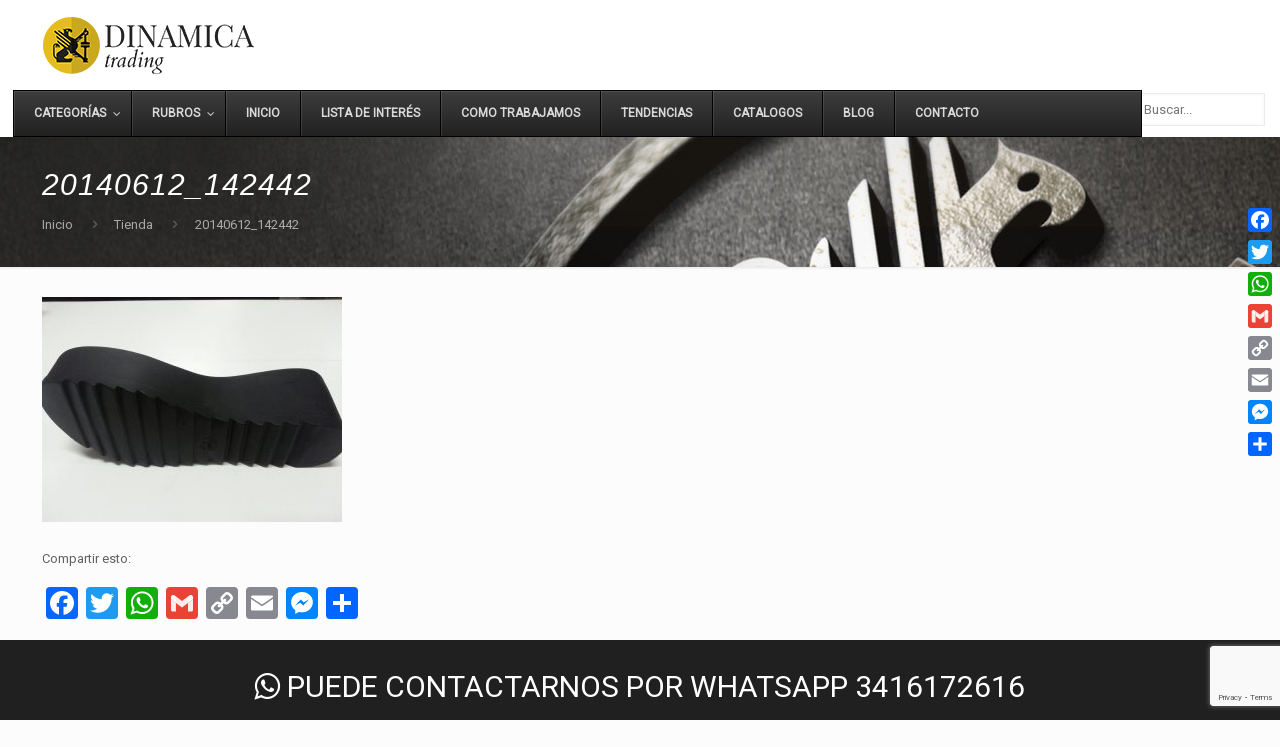

--- FILE ---
content_type: text/html; charset=utf-8
request_url: https://www.google.com/recaptcha/api2/anchor?ar=1&k=6LcUU5sUAAAAAOnSSatHt2wLBTAimlIK3gJVVn3g&co=aHR0cHM6Ly9kaW5hbWljYXRyYWRpbmcuY29tOjQ0Mw..&hl=en&v=jdMmXeCQEkPbnFDy9T04NbgJ&size=invisible&anchor-ms=20000&execute-ms=15000&cb=sdoawjv08tai
body_size: 46735
content:
<!DOCTYPE HTML><html dir="ltr" lang="en"><head><meta http-equiv="Content-Type" content="text/html; charset=UTF-8">
<meta http-equiv="X-UA-Compatible" content="IE=edge">
<title>reCAPTCHA</title>
<style type="text/css">
/* cyrillic-ext */
@font-face {
  font-family: 'Roboto';
  font-style: normal;
  font-weight: 400;
  font-stretch: 100%;
  src: url(//fonts.gstatic.com/s/roboto/v48/KFO7CnqEu92Fr1ME7kSn66aGLdTylUAMa3GUBHMdazTgWw.woff2) format('woff2');
  unicode-range: U+0460-052F, U+1C80-1C8A, U+20B4, U+2DE0-2DFF, U+A640-A69F, U+FE2E-FE2F;
}
/* cyrillic */
@font-face {
  font-family: 'Roboto';
  font-style: normal;
  font-weight: 400;
  font-stretch: 100%;
  src: url(//fonts.gstatic.com/s/roboto/v48/KFO7CnqEu92Fr1ME7kSn66aGLdTylUAMa3iUBHMdazTgWw.woff2) format('woff2');
  unicode-range: U+0301, U+0400-045F, U+0490-0491, U+04B0-04B1, U+2116;
}
/* greek-ext */
@font-face {
  font-family: 'Roboto';
  font-style: normal;
  font-weight: 400;
  font-stretch: 100%;
  src: url(//fonts.gstatic.com/s/roboto/v48/KFO7CnqEu92Fr1ME7kSn66aGLdTylUAMa3CUBHMdazTgWw.woff2) format('woff2');
  unicode-range: U+1F00-1FFF;
}
/* greek */
@font-face {
  font-family: 'Roboto';
  font-style: normal;
  font-weight: 400;
  font-stretch: 100%;
  src: url(//fonts.gstatic.com/s/roboto/v48/KFO7CnqEu92Fr1ME7kSn66aGLdTylUAMa3-UBHMdazTgWw.woff2) format('woff2');
  unicode-range: U+0370-0377, U+037A-037F, U+0384-038A, U+038C, U+038E-03A1, U+03A3-03FF;
}
/* math */
@font-face {
  font-family: 'Roboto';
  font-style: normal;
  font-weight: 400;
  font-stretch: 100%;
  src: url(//fonts.gstatic.com/s/roboto/v48/KFO7CnqEu92Fr1ME7kSn66aGLdTylUAMawCUBHMdazTgWw.woff2) format('woff2');
  unicode-range: U+0302-0303, U+0305, U+0307-0308, U+0310, U+0312, U+0315, U+031A, U+0326-0327, U+032C, U+032F-0330, U+0332-0333, U+0338, U+033A, U+0346, U+034D, U+0391-03A1, U+03A3-03A9, U+03B1-03C9, U+03D1, U+03D5-03D6, U+03F0-03F1, U+03F4-03F5, U+2016-2017, U+2034-2038, U+203C, U+2040, U+2043, U+2047, U+2050, U+2057, U+205F, U+2070-2071, U+2074-208E, U+2090-209C, U+20D0-20DC, U+20E1, U+20E5-20EF, U+2100-2112, U+2114-2115, U+2117-2121, U+2123-214F, U+2190, U+2192, U+2194-21AE, U+21B0-21E5, U+21F1-21F2, U+21F4-2211, U+2213-2214, U+2216-22FF, U+2308-230B, U+2310, U+2319, U+231C-2321, U+2336-237A, U+237C, U+2395, U+239B-23B7, U+23D0, U+23DC-23E1, U+2474-2475, U+25AF, U+25B3, U+25B7, U+25BD, U+25C1, U+25CA, U+25CC, U+25FB, U+266D-266F, U+27C0-27FF, U+2900-2AFF, U+2B0E-2B11, U+2B30-2B4C, U+2BFE, U+3030, U+FF5B, U+FF5D, U+1D400-1D7FF, U+1EE00-1EEFF;
}
/* symbols */
@font-face {
  font-family: 'Roboto';
  font-style: normal;
  font-weight: 400;
  font-stretch: 100%;
  src: url(//fonts.gstatic.com/s/roboto/v48/KFO7CnqEu92Fr1ME7kSn66aGLdTylUAMaxKUBHMdazTgWw.woff2) format('woff2');
  unicode-range: U+0001-000C, U+000E-001F, U+007F-009F, U+20DD-20E0, U+20E2-20E4, U+2150-218F, U+2190, U+2192, U+2194-2199, U+21AF, U+21E6-21F0, U+21F3, U+2218-2219, U+2299, U+22C4-22C6, U+2300-243F, U+2440-244A, U+2460-24FF, U+25A0-27BF, U+2800-28FF, U+2921-2922, U+2981, U+29BF, U+29EB, U+2B00-2BFF, U+4DC0-4DFF, U+FFF9-FFFB, U+10140-1018E, U+10190-1019C, U+101A0, U+101D0-101FD, U+102E0-102FB, U+10E60-10E7E, U+1D2C0-1D2D3, U+1D2E0-1D37F, U+1F000-1F0FF, U+1F100-1F1AD, U+1F1E6-1F1FF, U+1F30D-1F30F, U+1F315, U+1F31C, U+1F31E, U+1F320-1F32C, U+1F336, U+1F378, U+1F37D, U+1F382, U+1F393-1F39F, U+1F3A7-1F3A8, U+1F3AC-1F3AF, U+1F3C2, U+1F3C4-1F3C6, U+1F3CA-1F3CE, U+1F3D4-1F3E0, U+1F3ED, U+1F3F1-1F3F3, U+1F3F5-1F3F7, U+1F408, U+1F415, U+1F41F, U+1F426, U+1F43F, U+1F441-1F442, U+1F444, U+1F446-1F449, U+1F44C-1F44E, U+1F453, U+1F46A, U+1F47D, U+1F4A3, U+1F4B0, U+1F4B3, U+1F4B9, U+1F4BB, U+1F4BF, U+1F4C8-1F4CB, U+1F4D6, U+1F4DA, U+1F4DF, U+1F4E3-1F4E6, U+1F4EA-1F4ED, U+1F4F7, U+1F4F9-1F4FB, U+1F4FD-1F4FE, U+1F503, U+1F507-1F50B, U+1F50D, U+1F512-1F513, U+1F53E-1F54A, U+1F54F-1F5FA, U+1F610, U+1F650-1F67F, U+1F687, U+1F68D, U+1F691, U+1F694, U+1F698, U+1F6AD, U+1F6B2, U+1F6B9-1F6BA, U+1F6BC, U+1F6C6-1F6CF, U+1F6D3-1F6D7, U+1F6E0-1F6EA, U+1F6F0-1F6F3, U+1F6F7-1F6FC, U+1F700-1F7FF, U+1F800-1F80B, U+1F810-1F847, U+1F850-1F859, U+1F860-1F887, U+1F890-1F8AD, U+1F8B0-1F8BB, U+1F8C0-1F8C1, U+1F900-1F90B, U+1F93B, U+1F946, U+1F984, U+1F996, U+1F9E9, U+1FA00-1FA6F, U+1FA70-1FA7C, U+1FA80-1FA89, U+1FA8F-1FAC6, U+1FACE-1FADC, U+1FADF-1FAE9, U+1FAF0-1FAF8, U+1FB00-1FBFF;
}
/* vietnamese */
@font-face {
  font-family: 'Roboto';
  font-style: normal;
  font-weight: 400;
  font-stretch: 100%;
  src: url(//fonts.gstatic.com/s/roboto/v48/KFO7CnqEu92Fr1ME7kSn66aGLdTylUAMa3OUBHMdazTgWw.woff2) format('woff2');
  unicode-range: U+0102-0103, U+0110-0111, U+0128-0129, U+0168-0169, U+01A0-01A1, U+01AF-01B0, U+0300-0301, U+0303-0304, U+0308-0309, U+0323, U+0329, U+1EA0-1EF9, U+20AB;
}
/* latin-ext */
@font-face {
  font-family: 'Roboto';
  font-style: normal;
  font-weight: 400;
  font-stretch: 100%;
  src: url(//fonts.gstatic.com/s/roboto/v48/KFO7CnqEu92Fr1ME7kSn66aGLdTylUAMa3KUBHMdazTgWw.woff2) format('woff2');
  unicode-range: U+0100-02BA, U+02BD-02C5, U+02C7-02CC, U+02CE-02D7, U+02DD-02FF, U+0304, U+0308, U+0329, U+1D00-1DBF, U+1E00-1E9F, U+1EF2-1EFF, U+2020, U+20A0-20AB, U+20AD-20C0, U+2113, U+2C60-2C7F, U+A720-A7FF;
}
/* latin */
@font-face {
  font-family: 'Roboto';
  font-style: normal;
  font-weight: 400;
  font-stretch: 100%;
  src: url(//fonts.gstatic.com/s/roboto/v48/KFO7CnqEu92Fr1ME7kSn66aGLdTylUAMa3yUBHMdazQ.woff2) format('woff2');
  unicode-range: U+0000-00FF, U+0131, U+0152-0153, U+02BB-02BC, U+02C6, U+02DA, U+02DC, U+0304, U+0308, U+0329, U+2000-206F, U+20AC, U+2122, U+2191, U+2193, U+2212, U+2215, U+FEFF, U+FFFD;
}
/* cyrillic-ext */
@font-face {
  font-family: 'Roboto';
  font-style: normal;
  font-weight: 500;
  font-stretch: 100%;
  src: url(//fonts.gstatic.com/s/roboto/v48/KFO7CnqEu92Fr1ME7kSn66aGLdTylUAMa3GUBHMdazTgWw.woff2) format('woff2');
  unicode-range: U+0460-052F, U+1C80-1C8A, U+20B4, U+2DE0-2DFF, U+A640-A69F, U+FE2E-FE2F;
}
/* cyrillic */
@font-face {
  font-family: 'Roboto';
  font-style: normal;
  font-weight: 500;
  font-stretch: 100%;
  src: url(//fonts.gstatic.com/s/roboto/v48/KFO7CnqEu92Fr1ME7kSn66aGLdTylUAMa3iUBHMdazTgWw.woff2) format('woff2');
  unicode-range: U+0301, U+0400-045F, U+0490-0491, U+04B0-04B1, U+2116;
}
/* greek-ext */
@font-face {
  font-family: 'Roboto';
  font-style: normal;
  font-weight: 500;
  font-stretch: 100%;
  src: url(//fonts.gstatic.com/s/roboto/v48/KFO7CnqEu92Fr1ME7kSn66aGLdTylUAMa3CUBHMdazTgWw.woff2) format('woff2');
  unicode-range: U+1F00-1FFF;
}
/* greek */
@font-face {
  font-family: 'Roboto';
  font-style: normal;
  font-weight: 500;
  font-stretch: 100%;
  src: url(//fonts.gstatic.com/s/roboto/v48/KFO7CnqEu92Fr1ME7kSn66aGLdTylUAMa3-UBHMdazTgWw.woff2) format('woff2');
  unicode-range: U+0370-0377, U+037A-037F, U+0384-038A, U+038C, U+038E-03A1, U+03A3-03FF;
}
/* math */
@font-face {
  font-family: 'Roboto';
  font-style: normal;
  font-weight: 500;
  font-stretch: 100%;
  src: url(//fonts.gstatic.com/s/roboto/v48/KFO7CnqEu92Fr1ME7kSn66aGLdTylUAMawCUBHMdazTgWw.woff2) format('woff2');
  unicode-range: U+0302-0303, U+0305, U+0307-0308, U+0310, U+0312, U+0315, U+031A, U+0326-0327, U+032C, U+032F-0330, U+0332-0333, U+0338, U+033A, U+0346, U+034D, U+0391-03A1, U+03A3-03A9, U+03B1-03C9, U+03D1, U+03D5-03D6, U+03F0-03F1, U+03F4-03F5, U+2016-2017, U+2034-2038, U+203C, U+2040, U+2043, U+2047, U+2050, U+2057, U+205F, U+2070-2071, U+2074-208E, U+2090-209C, U+20D0-20DC, U+20E1, U+20E5-20EF, U+2100-2112, U+2114-2115, U+2117-2121, U+2123-214F, U+2190, U+2192, U+2194-21AE, U+21B0-21E5, U+21F1-21F2, U+21F4-2211, U+2213-2214, U+2216-22FF, U+2308-230B, U+2310, U+2319, U+231C-2321, U+2336-237A, U+237C, U+2395, U+239B-23B7, U+23D0, U+23DC-23E1, U+2474-2475, U+25AF, U+25B3, U+25B7, U+25BD, U+25C1, U+25CA, U+25CC, U+25FB, U+266D-266F, U+27C0-27FF, U+2900-2AFF, U+2B0E-2B11, U+2B30-2B4C, U+2BFE, U+3030, U+FF5B, U+FF5D, U+1D400-1D7FF, U+1EE00-1EEFF;
}
/* symbols */
@font-face {
  font-family: 'Roboto';
  font-style: normal;
  font-weight: 500;
  font-stretch: 100%;
  src: url(//fonts.gstatic.com/s/roboto/v48/KFO7CnqEu92Fr1ME7kSn66aGLdTylUAMaxKUBHMdazTgWw.woff2) format('woff2');
  unicode-range: U+0001-000C, U+000E-001F, U+007F-009F, U+20DD-20E0, U+20E2-20E4, U+2150-218F, U+2190, U+2192, U+2194-2199, U+21AF, U+21E6-21F0, U+21F3, U+2218-2219, U+2299, U+22C4-22C6, U+2300-243F, U+2440-244A, U+2460-24FF, U+25A0-27BF, U+2800-28FF, U+2921-2922, U+2981, U+29BF, U+29EB, U+2B00-2BFF, U+4DC0-4DFF, U+FFF9-FFFB, U+10140-1018E, U+10190-1019C, U+101A0, U+101D0-101FD, U+102E0-102FB, U+10E60-10E7E, U+1D2C0-1D2D3, U+1D2E0-1D37F, U+1F000-1F0FF, U+1F100-1F1AD, U+1F1E6-1F1FF, U+1F30D-1F30F, U+1F315, U+1F31C, U+1F31E, U+1F320-1F32C, U+1F336, U+1F378, U+1F37D, U+1F382, U+1F393-1F39F, U+1F3A7-1F3A8, U+1F3AC-1F3AF, U+1F3C2, U+1F3C4-1F3C6, U+1F3CA-1F3CE, U+1F3D4-1F3E0, U+1F3ED, U+1F3F1-1F3F3, U+1F3F5-1F3F7, U+1F408, U+1F415, U+1F41F, U+1F426, U+1F43F, U+1F441-1F442, U+1F444, U+1F446-1F449, U+1F44C-1F44E, U+1F453, U+1F46A, U+1F47D, U+1F4A3, U+1F4B0, U+1F4B3, U+1F4B9, U+1F4BB, U+1F4BF, U+1F4C8-1F4CB, U+1F4D6, U+1F4DA, U+1F4DF, U+1F4E3-1F4E6, U+1F4EA-1F4ED, U+1F4F7, U+1F4F9-1F4FB, U+1F4FD-1F4FE, U+1F503, U+1F507-1F50B, U+1F50D, U+1F512-1F513, U+1F53E-1F54A, U+1F54F-1F5FA, U+1F610, U+1F650-1F67F, U+1F687, U+1F68D, U+1F691, U+1F694, U+1F698, U+1F6AD, U+1F6B2, U+1F6B9-1F6BA, U+1F6BC, U+1F6C6-1F6CF, U+1F6D3-1F6D7, U+1F6E0-1F6EA, U+1F6F0-1F6F3, U+1F6F7-1F6FC, U+1F700-1F7FF, U+1F800-1F80B, U+1F810-1F847, U+1F850-1F859, U+1F860-1F887, U+1F890-1F8AD, U+1F8B0-1F8BB, U+1F8C0-1F8C1, U+1F900-1F90B, U+1F93B, U+1F946, U+1F984, U+1F996, U+1F9E9, U+1FA00-1FA6F, U+1FA70-1FA7C, U+1FA80-1FA89, U+1FA8F-1FAC6, U+1FACE-1FADC, U+1FADF-1FAE9, U+1FAF0-1FAF8, U+1FB00-1FBFF;
}
/* vietnamese */
@font-face {
  font-family: 'Roboto';
  font-style: normal;
  font-weight: 500;
  font-stretch: 100%;
  src: url(//fonts.gstatic.com/s/roboto/v48/KFO7CnqEu92Fr1ME7kSn66aGLdTylUAMa3OUBHMdazTgWw.woff2) format('woff2');
  unicode-range: U+0102-0103, U+0110-0111, U+0128-0129, U+0168-0169, U+01A0-01A1, U+01AF-01B0, U+0300-0301, U+0303-0304, U+0308-0309, U+0323, U+0329, U+1EA0-1EF9, U+20AB;
}
/* latin-ext */
@font-face {
  font-family: 'Roboto';
  font-style: normal;
  font-weight: 500;
  font-stretch: 100%;
  src: url(//fonts.gstatic.com/s/roboto/v48/KFO7CnqEu92Fr1ME7kSn66aGLdTylUAMa3KUBHMdazTgWw.woff2) format('woff2');
  unicode-range: U+0100-02BA, U+02BD-02C5, U+02C7-02CC, U+02CE-02D7, U+02DD-02FF, U+0304, U+0308, U+0329, U+1D00-1DBF, U+1E00-1E9F, U+1EF2-1EFF, U+2020, U+20A0-20AB, U+20AD-20C0, U+2113, U+2C60-2C7F, U+A720-A7FF;
}
/* latin */
@font-face {
  font-family: 'Roboto';
  font-style: normal;
  font-weight: 500;
  font-stretch: 100%;
  src: url(//fonts.gstatic.com/s/roboto/v48/KFO7CnqEu92Fr1ME7kSn66aGLdTylUAMa3yUBHMdazQ.woff2) format('woff2');
  unicode-range: U+0000-00FF, U+0131, U+0152-0153, U+02BB-02BC, U+02C6, U+02DA, U+02DC, U+0304, U+0308, U+0329, U+2000-206F, U+20AC, U+2122, U+2191, U+2193, U+2212, U+2215, U+FEFF, U+FFFD;
}
/* cyrillic-ext */
@font-face {
  font-family: 'Roboto';
  font-style: normal;
  font-weight: 900;
  font-stretch: 100%;
  src: url(//fonts.gstatic.com/s/roboto/v48/KFO7CnqEu92Fr1ME7kSn66aGLdTylUAMa3GUBHMdazTgWw.woff2) format('woff2');
  unicode-range: U+0460-052F, U+1C80-1C8A, U+20B4, U+2DE0-2DFF, U+A640-A69F, U+FE2E-FE2F;
}
/* cyrillic */
@font-face {
  font-family: 'Roboto';
  font-style: normal;
  font-weight: 900;
  font-stretch: 100%;
  src: url(//fonts.gstatic.com/s/roboto/v48/KFO7CnqEu92Fr1ME7kSn66aGLdTylUAMa3iUBHMdazTgWw.woff2) format('woff2');
  unicode-range: U+0301, U+0400-045F, U+0490-0491, U+04B0-04B1, U+2116;
}
/* greek-ext */
@font-face {
  font-family: 'Roboto';
  font-style: normal;
  font-weight: 900;
  font-stretch: 100%;
  src: url(//fonts.gstatic.com/s/roboto/v48/KFO7CnqEu92Fr1ME7kSn66aGLdTylUAMa3CUBHMdazTgWw.woff2) format('woff2');
  unicode-range: U+1F00-1FFF;
}
/* greek */
@font-face {
  font-family: 'Roboto';
  font-style: normal;
  font-weight: 900;
  font-stretch: 100%;
  src: url(//fonts.gstatic.com/s/roboto/v48/KFO7CnqEu92Fr1ME7kSn66aGLdTylUAMa3-UBHMdazTgWw.woff2) format('woff2');
  unicode-range: U+0370-0377, U+037A-037F, U+0384-038A, U+038C, U+038E-03A1, U+03A3-03FF;
}
/* math */
@font-face {
  font-family: 'Roboto';
  font-style: normal;
  font-weight: 900;
  font-stretch: 100%;
  src: url(//fonts.gstatic.com/s/roboto/v48/KFO7CnqEu92Fr1ME7kSn66aGLdTylUAMawCUBHMdazTgWw.woff2) format('woff2');
  unicode-range: U+0302-0303, U+0305, U+0307-0308, U+0310, U+0312, U+0315, U+031A, U+0326-0327, U+032C, U+032F-0330, U+0332-0333, U+0338, U+033A, U+0346, U+034D, U+0391-03A1, U+03A3-03A9, U+03B1-03C9, U+03D1, U+03D5-03D6, U+03F0-03F1, U+03F4-03F5, U+2016-2017, U+2034-2038, U+203C, U+2040, U+2043, U+2047, U+2050, U+2057, U+205F, U+2070-2071, U+2074-208E, U+2090-209C, U+20D0-20DC, U+20E1, U+20E5-20EF, U+2100-2112, U+2114-2115, U+2117-2121, U+2123-214F, U+2190, U+2192, U+2194-21AE, U+21B0-21E5, U+21F1-21F2, U+21F4-2211, U+2213-2214, U+2216-22FF, U+2308-230B, U+2310, U+2319, U+231C-2321, U+2336-237A, U+237C, U+2395, U+239B-23B7, U+23D0, U+23DC-23E1, U+2474-2475, U+25AF, U+25B3, U+25B7, U+25BD, U+25C1, U+25CA, U+25CC, U+25FB, U+266D-266F, U+27C0-27FF, U+2900-2AFF, U+2B0E-2B11, U+2B30-2B4C, U+2BFE, U+3030, U+FF5B, U+FF5D, U+1D400-1D7FF, U+1EE00-1EEFF;
}
/* symbols */
@font-face {
  font-family: 'Roboto';
  font-style: normal;
  font-weight: 900;
  font-stretch: 100%;
  src: url(//fonts.gstatic.com/s/roboto/v48/KFO7CnqEu92Fr1ME7kSn66aGLdTylUAMaxKUBHMdazTgWw.woff2) format('woff2');
  unicode-range: U+0001-000C, U+000E-001F, U+007F-009F, U+20DD-20E0, U+20E2-20E4, U+2150-218F, U+2190, U+2192, U+2194-2199, U+21AF, U+21E6-21F0, U+21F3, U+2218-2219, U+2299, U+22C4-22C6, U+2300-243F, U+2440-244A, U+2460-24FF, U+25A0-27BF, U+2800-28FF, U+2921-2922, U+2981, U+29BF, U+29EB, U+2B00-2BFF, U+4DC0-4DFF, U+FFF9-FFFB, U+10140-1018E, U+10190-1019C, U+101A0, U+101D0-101FD, U+102E0-102FB, U+10E60-10E7E, U+1D2C0-1D2D3, U+1D2E0-1D37F, U+1F000-1F0FF, U+1F100-1F1AD, U+1F1E6-1F1FF, U+1F30D-1F30F, U+1F315, U+1F31C, U+1F31E, U+1F320-1F32C, U+1F336, U+1F378, U+1F37D, U+1F382, U+1F393-1F39F, U+1F3A7-1F3A8, U+1F3AC-1F3AF, U+1F3C2, U+1F3C4-1F3C6, U+1F3CA-1F3CE, U+1F3D4-1F3E0, U+1F3ED, U+1F3F1-1F3F3, U+1F3F5-1F3F7, U+1F408, U+1F415, U+1F41F, U+1F426, U+1F43F, U+1F441-1F442, U+1F444, U+1F446-1F449, U+1F44C-1F44E, U+1F453, U+1F46A, U+1F47D, U+1F4A3, U+1F4B0, U+1F4B3, U+1F4B9, U+1F4BB, U+1F4BF, U+1F4C8-1F4CB, U+1F4D6, U+1F4DA, U+1F4DF, U+1F4E3-1F4E6, U+1F4EA-1F4ED, U+1F4F7, U+1F4F9-1F4FB, U+1F4FD-1F4FE, U+1F503, U+1F507-1F50B, U+1F50D, U+1F512-1F513, U+1F53E-1F54A, U+1F54F-1F5FA, U+1F610, U+1F650-1F67F, U+1F687, U+1F68D, U+1F691, U+1F694, U+1F698, U+1F6AD, U+1F6B2, U+1F6B9-1F6BA, U+1F6BC, U+1F6C6-1F6CF, U+1F6D3-1F6D7, U+1F6E0-1F6EA, U+1F6F0-1F6F3, U+1F6F7-1F6FC, U+1F700-1F7FF, U+1F800-1F80B, U+1F810-1F847, U+1F850-1F859, U+1F860-1F887, U+1F890-1F8AD, U+1F8B0-1F8BB, U+1F8C0-1F8C1, U+1F900-1F90B, U+1F93B, U+1F946, U+1F984, U+1F996, U+1F9E9, U+1FA00-1FA6F, U+1FA70-1FA7C, U+1FA80-1FA89, U+1FA8F-1FAC6, U+1FACE-1FADC, U+1FADF-1FAE9, U+1FAF0-1FAF8, U+1FB00-1FBFF;
}
/* vietnamese */
@font-face {
  font-family: 'Roboto';
  font-style: normal;
  font-weight: 900;
  font-stretch: 100%;
  src: url(//fonts.gstatic.com/s/roboto/v48/KFO7CnqEu92Fr1ME7kSn66aGLdTylUAMa3OUBHMdazTgWw.woff2) format('woff2');
  unicode-range: U+0102-0103, U+0110-0111, U+0128-0129, U+0168-0169, U+01A0-01A1, U+01AF-01B0, U+0300-0301, U+0303-0304, U+0308-0309, U+0323, U+0329, U+1EA0-1EF9, U+20AB;
}
/* latin-ext */
@font-face {
  font-family: 'Roboto';
  font-style: normal;
  font-weight: 900;
  font-stretch: 100%;
  src: url(//fonts.gstatic.com/s/roboto/v48/KFO7CnqEu92Fr1ME7kSn66aGLdTylUAMa3KUBHMdazTgWw.woff2) format('woff2');
  unicode-range: U+0100-02BA, U+02BD-02C5, U+02C7-02CC, U+02CE-02D7, U+02DD-02FF, U+0304, U+0308, U+0329, U+1D00-1DBF, U+1E00-1E9F, U+1EF2-1EFF, U+2020, U+20A0-20AB, U+20AD-20C0, U+2113, U+2C60-2C7F, U+A720-A7FF;
}
/* latin */
@font-face {
  font-family: 'Roboto';
  font-style: normal;
  font-weight: 900;
  font-stretch: 100%;
  src: url(//fonts.gstatic.com/s/roboto/v48/KFO7CnqEu92Fr1ME7kSn66aGLdTylUAMa3yUBHMdazQ.woff2) format('woff2');
  unicode-range: U+0000-00FF, U+0131, U+0152-0153, U+02BB-02BC, U+02C6, U+02DA, U+02DC, U+0304, U+0308, U+0329, U+2000-206F, U+20AC, U+2122, U+2191, U+2193, U+2212, U+2215, U+FEFF, U+FFFD;
}

</style>
<link rel="stylesheet" type="text/css" href="https://www.gstatic.com/recaptcha/releases/jdMmXeCQEkPbnFDy9T04NbgJ/styles__ltr.css">
<script nonce="yAb9xxka9EE_fhucsJ4S4Q" type="text/javascript">window['__recaptcha_api'] = 'https://www.google.com/recaptcha/api2/';</script>
<script type="text/javascript" src="https://www.gstatic.com/recaptcha/releases/jdMmXeCQEkPbnFDy9T04NbgJ/recaptcha__en.js" nonce="yAb9xxka9EE_fhucsJ4S4Q">
      
    </script></head>
<body><div id="rc-anchor-alert" class="rc-anchor-alert"></div>
<input type="hidden" id="recaptcha-token" value="[base64]">
<script type="text/javascript" nonce="yAb9xxka9EE_fhucsJ4S4Q">
      recaptcha.anchor.Main.init("[\x22ainput\x22,[\x22bgdata\x22,\x22\x22,\[base64]/[base64]/[base64]/[base64]/ODU6NzksKFIuUF89RixSKSksUi51KSksUi5TKS5wdXNoKFtQZyx0LFg/[base64]/[base64]/[base64]/[base64]/bmV3IE5bd10oUFswXSk6Vz09Mj9uZXcgTlt3XShQWzBdLFBbMV0pOlc9PTM/bmV3IE5bd10oUFswXSxQWzFdLFBbMl0pOlc9PTQ/[base64]/[base64]/[base64]/[base64]/[base64]/[base64]\\u003d\\u003d\x22,\[base64]\\u003d\x22,\x22w4PDiD93w6DCtiLCmSl7fTXCn8OEVEvCrMOTWMOzwqc3wpnCkVNzwoASw4Biw6HCpsO/ZX/Ch8KDw5vDhDvDu8Otw4vDgMKmXsKRw7fDoQApOsOBw7xjFlwPwprDiwTDgzcJNmrClBnChmJAPsO5DQEywp4Fw6tdwrvCkQfDmjfCv8OcaFBed8O/aSvDsH0HJk0+wrDDqMOyJxxeScKpZsKuw4Izw5nDvsOGw7R1LjUZLURvG8OAUcKtVcO6BwHDn3/[base64]/DiwRzbxLCiX/DpsKSPQ7DjVZww4zCg8ODw5/[base64]/[base64]/DjsOXWsKcZMORw7LDm8O5AlIRwoQmO8KtPsOgw6nDlMK3PiZ5dcKaccO8w68ywqrDrMOGNMK8esK4PHXDnsK/wrJKYsK2PSRtN8O8w7lYwo4iacOtG8OEwphTwqEyw4TDnMO7cTbDgsOKwo0PJwvDpMOiAsOCQU/Cp3HCrMOnYX0XHMKoPMKMHDoTRsOLAcO0RcKoJ8OjCxYXCn8xSsOnARgfXzjDo0Zjw5dEWT1RXcO9TnPCo1tXw5Rrw7RlTGpnw6TCpMKwbmZcwolcw6lFw5LDqRvDs0vDuMKNQhrCl0PCjcOiL8KRw6YWcMKmOQPDlMK7w4/DgkvDk1TCsE84wp/CuHrDgMOIZ8O/fBE8NF/Cj8Knw79Ow6Vkw7xmw7HDkMKFWsKUXMK4wrlyTQZ0RMO4eWgww7ciWkExwrEhwpo7YC8mJzxKwrXDoi7Dqk3DpsKHwqEmw6/[base64]/wqNOb0vDhsOnYsOyI8ONZUHDocO6w7HCg8Owa3HDgTxOwpQuw57ChcKXwqxewpB/w7/Cu8K7wpQDw5wNw7Ibw7LCh8KOwr/DkgzCqsO7GDnDhCTCoSzDkhPCpsKRPcOMJ8Ogw7LCrMKQTR3ChMO3w70qdW7CqsOIUsK/H8OrU8OEP2XCpTDDmT/CqBccLEIKf3Q/[base64]/[base64]/CpsKFw7kQBMOQwqLDi1LDqcK3S8OSAMKQwowrBRVDwplHwpTClcOKwqRww4hIGkcMARLChMKSQMKow43CjMKdw6Z5wqstCsK9JFXCl8KTw7rCg8OlwoUaMsKxeTnCvMK4wrHDn1pGHcKPKgfDjHbCl8OjDl0Sw6BCDcOJwp/Crm1VJFRTwr/CuyfDtsKDw7rClzfCu8OHAgjDhlEew453wqzCvl/DrsOwwqLCiMK+eWofIcOeT206w4TDncOzRQgNw5o7wpnCj8K4NHYbC8OswrspGcKtFQ8Uw6jDoMOuwrVrRMODYsKYwqM1w6s1bsOlwpoAw4bCg8OcI0nCvsO/w6lowoAxw7PCncOjMnsBQMOjKcKRTmzDvSzDv8KCwoY8wo5dwqTCiWkOTnXDssKxw7vDusOlw7zCliU1OX8Ow5IZwrLCvkN6Fn7Cr3/Co8Ocw4HDownCkMOwD13Ck8K5YDTDiMO5w6sUeMOSw7jCsW/DvsOhHsKlVsO3w4LDo2fCncKoQMO7w4PCiyJ5w7V/VMO3wr7DmUoBwp1mwqXCgWTDiw0Pw6bCrkTDmScUF8OzGBvCpihgO8KbTFcgK8OZScKnSAzChCjDicOGTG9Yw65BwrUyMcKHw4PClsKpY3nCtcO1w6Q0w7AywpkmWBXDtcO2wqAXworDiCbCqTbDocOxM8K/cwhKZBhvw4fDlhRqw6PDscK3woTDrBpIKFbCn8OEK8KRwrRufGZDY8OkNcOgPSZ+cE/[base64]/w692QU3DoXlXYDnDsMO7w7rCu0FowqsawpAAwrDCv8KodMKyYXbDssOcw7/ClcOTf8KBTyHDriwCRMOxN2hsw5zDiXTDh8O3wpFsIhwbwo4lw4TCjsOCwpDCmMKqw7oLEMOFw5NqwovDrMK0MMO3wqkPZn/CrTDCksOLwozDoDUNwpxlecKXwrzDhsKPf8OCw4Bdw5/[base64]/wow3wr7Ct2fDocO0w6M3Qh1JwogSw61AwqIUFEIuwpPDhcKBMcOuwr/DqHkVw6JmVgI3w5HCmsKqwrVpwqPDtDcxw6HDtCZvScOIbMOUw57CnHdEwpHDqTciMV/CpjQsw50bwrTDlxF5w6o0NBXCicKewozCtG7DgMOCw6k1UcKXM8KsZRZ4woPDvy3DsMKqbxVgXxlvSiPCnQYIX3Axw7w1eSwcc8KgwqMqwqrCvMOow4HDhsOyAyA5wq7CvMOfV2oFw5rDuUAXKcKIBlxMfRjDj8OLw6vCscOXYcOdDXl/wpBSAkfCssOhWz/CqsOHHsKpeVfCkMKvCC4iJ8OfWk7Ci8OySMKpwoDCvSRvwrTCj30kJMOhYsOZRB0PwqjDmyx/w5scUjwtPl4uTMKVYR8nw54rw5vClzQ5bw/CkzzCtcK7elExw45owoh/McOyN3N9w4XDnsKrw6Erw7fDqVHDu8OLDUQiERYPw4kbcsK+w6rDmCcaw6TCgxwWfiHDvMOJw7fCmsOdwq08wovDoAV/wojCvMOCPMK9wqIYwoTDpHLDj8KRISpuH8KAwr89YFYyw68pEEo9MMOuCMOhw4fDgcOFFAsaHxsfHMK8w7t6wpViMRXCkTcqw4HDl2ELw7tEw63ClllHVHrCnsOtw6dLKMOQwr7DtXbCjsObwpPDp8OxaMOOw7fCsGwjwqNifsKPw7jDo8OvA3oOw6PDnWDCocOfMD/DvsOjwqHDpcOqwonDuUXDoMKCw5vDnE46AhcuEBMyVcKDHRQuRSEiM1HDoBvDuGhMw5rDuREyFMOsw748w6PCsEDDgVLDhcKJwp84M2MzYsOuZiDCvcOSBDrDvcOVwotOwqsZLMO4w405bsOSZnhBWMKVwp3Dqg5Ow43CqS/DsGPCiXvCn8O9wqN6wonClSTDrjZmw6Qjwp/Dr8OWwqgVc3nDusKEUxV3SmJvwrQzJnnCm8K/Q8KhJDxGw5NRw6JkBcKyFsOww7/Dk8Ofw4PDoAF/[base64]/DrkTDgzXDnMOlViMFV8O0XkEeQ1nCu0YXETPChFEcGMOWwqdODyIJETbCp8OEQXhww7HCtjvDtMK4wq8KDGTCl8OPFHjDvR42cMKfQEIxw5rDnC3DqsOrw4pPw6ATKMO0UnzCkcKcwqhqeX/[base64]/[base64]/wojCnX4SwpR9U8O3wroRW1LCkHfDh8OCZMKzVmgmOcKPw6QFwrzChgpIE30HLmR7w67DiWU6w70Rw5ZDMmjDm8O5wqPCkCY0ZcOhEcKAwqcQGHkEwpILGsKnWcK4ZnplOTnDvMKHwpnCjMKBX8OZw6rCkAY8wr/[base64]/RMO1w650fMOQR0jCsGc4RsKawpXDlVPDnsKBAy8ADTfCrBtqw7gGU8K6w7LDvB16wrAYwqDDsy7Cs1XCu27DsMKIwo18EsKJOMK/w4xewpzCvBHDjcK0w7XDr8OdL8KxV8KZYBokw6HCvzfCpUzDlgNewp5Sw5jClMKSw7lmS8OKWcO3w7fCusKKQcKhwqPCmXbCjkbDpR3CoEBvw71tYsKUw5FTVgYQwp3CtUA+cBbDuQLClMKwcU19w77ClgXDvC8/w6lhw5DCi8Otwrt6XcKUI8KfbsO7w40FwpHCtAM+JcKyGsKMw4nCusKjwozDgMKSVsKvwojCocOSw4zDrMKTw40AwpVQVCtyE8Kvw5/DiMOrRBNqNBhFw4ojGxPCicO1BMOWw6fCgMKzw4fDv8ORHcOLXSvDnMKWPsOvYi3DtsKwwqd6wrHDtsOVw7TDnT7CrXXDncK7QT/Dr3LCmEo/wq3Cn8O0w4QUwqrCnsKBOcOgwrjCmcKswrF6eMKDwpjDiRbDtkLDtTvDvjDDucOzfcKCwp7DjsOjwrnDmsOTw6nDs2vCqcOmCMO6UR7Cm8OFL8Kiw7gJRW9fEMOYc8K/aiopcVnDpMK+wqzCusOSwqUrw5wkGCnDgmXDvnXDrcOUw4LDonsvw5FVYyUNw7XDkCHDkxo9HEjDvkZNw6vDvljCtcKWw73DvwbCq8Otw6NEw60pwrBNwpvDksORworCiD10GSZ7VDkxwoLDk8KkwrHCisKmw4bDrhrDqg4vR151b8K/f3LDuCIBw47CuMKfdsOywpJtRMKUwpjCsMKLwroEw5/[base64]/Cry7Dv3UXw6x8wq8ORRDDjcKcHWQ6CSF+w5nDpxtUw4/DlsK9RijCrcKOw4nDv2bDpkLCqcKlwpTCmsK0w4c6YMORwo/Cl2LCkx3CsDvCjR58w5NBw7LDijHDoRs7HsKMTsKawplkw4ZoKSrCvhpwwqIOEsO4FwVIw4EFwpBPwoJPw4rCn8Kpw7/DqsOTwoEIw78uw7rDgcKoBzTCkMKEasOywrlBFsKaXB1rw5tKw4vDlMKhNzQ7wqZwwoHDh2pWwqYLB3IFf8KQQgTDhcO6wrzDtD/CnANjB2dZb8KJEsOVwrrDpBVXZETClcOmEsOpfG1qDwNKw7DClXooH2gmw5PDqMOMwodawqjDuWIjRB0/w6DDtS04wpLDt8ORw6Edw6E1c23CqcOMfsOlw4gsYsKCw6lVcw3DosOLY8ONb8OqWhPCvX7Co1rDoGDCtsKKP8KlIcOhKkDDtxzDmwzDp8Oswr7CgsK+w7w1ecOtw75HHR3DjE/CgkPCplTDpRUYWHfDrMOKw6DDjcKTw4LCmUZSYmvClntTDcK8w57ChcOwwoTCriXDsw0ncG0KD1k/XnHDql/CjcKbwr7Cq8K8LMOqwrfCvsOoVWbCjXTDt0bCjsOePMOrw5fDr8K8w7TCv8KMLQEQwr9awp7Dt29VwoHCv8Obw6Eww4xwwr3CgcOeSjfDnkLDt8O0woA0w5w7ZsKaw6vCm2TDm8Ohw5TDlMOSQxzDg8O0w7/DhyjCr8KDDmXClHwjwpzCosORwrE+B8Odw4zDlXsBw5tjw7zCv8OnacOeOwrCk8O4QFbDi34twqrCqTEFwpBHw5YzbG/DnWN1w6Z6wpIfwo5QwqJ+wrFEDGjCoVPClsKtw5/Cq8KOw6w4wp5qw7xAwoTDpcO2Ais2w6Q9woE1wojCpzDDjcOBf8KoFkfCvFpvVMOvcEx4UcKrwojDkFrCihYmw6BowrXDq8KPwowyBMKjwq5Ww70BdCoOw7E0Kl5CwqvDmAPDmsOVHMO4HcOgXEAyQAZkwo/CisKzwrlhU8Oiw7Y+w5gyw6DCo8OZJQRhNkfDi8OGw5HDkG/Dq8OTEMKSNsOAeTLCpMK3JcO3QcKZYS7DiBUof0fDs8OdJcKBwrDDrMK8FsKVw5Esw65BwqLCiSQiUgHDnDLChzRXT8OyKMKNDMOIKcKUc8O9wqUwwpvCiCDCqsKIW8O2wrzCsS3CtsOuw4kXb3EMw4sfwofChg/CjD3Dnh4VcMOUOcO0wp1fDsKDwqNlD2rDsWNMwo3CvnHDsjtDRFLDqMOcEcOzE8OQw51Yw7VZaMOhbWNZw5/Dn8OXw6PDssKJNXN4McOkbcKZw6HDkMOPPsO3PMKVwrF3OcOqX8OqX8OUHcO/QMO/w5vCiRtow6BecsKoLi0COMKNw5jDjgfChjJfw7LCk1LCqsK/w5bDphnCsMOswqzDjsK0e8OnHT/Cg8KWCsKuJz5AW2FWXhjCtEhIwqfCuXPDvHjCrcOXFMK0QQ4TdFPCjsOIwog5QQDDmcOwwo/DuMO4w6EpKMOowr9QYMO9B8KDHMOkw5DDiMKxLmzCszBINXgIwoYFTcKSB3txLsOTwovCisOuwrJxGsO8w5jDhgF3woPDpcOjwqDCusKxw7NVw6zCt1/DrRDCiMOOwqbCpsOFwrrCh8OWwoLCu8KnWGwtPsKTwpJgwo4qDUPCiH/CmcK4wqzDnMODCMK6w4DCmMOJGhEjXSI2VMKOaMOZwpzDqTrCkQMrwr7CicKVw7TCmSXCv3HDkQfCoFDDvX8tw5gnwrhJw7J8woXDvx8Xw4tew7nCiMOjDsOPw7gjcMKTw67DuSPCp09Gb3R4NsOaSxLChcK7w65HXH/Ct8KEcMOrfRAvw5ZBZSh6YBlowrF3TDkOw58EwoB/fMOdwo5xWcOpwpnCrH9DUcKFwo7CvsOwX8OJXMKnKwvDksO/wrNzw7kEwpF7bMK3wox8w7XDvsOBHMKdbE/CpMKNw4/DoMKHbcOvP8O0w6YPwqQnRGYNwrHDhMKCwrzCkxPCm8Oqw6x7wprDg0TDk0FCHMOLwqvCiGFfMTLCk1wwKMK2IMK8AcKJF0/[base64]/DqsO/w7JEw4dNw7p7wpHCl8OWNMO5HwNFTznCm8KQwoF1wqDDiMKmwro2TAdyU1Flw5lOV8O7w6MkfMKbZQtfworClMOBw53DhmF9wqcBwrLCqhbDihFOBsKBw6rDv8KswrNVMC/[base64]/[base64]/[base64]/[base64]/CvBgNKcOPwo4gwpIDw7FdOTsXfcKNwqhZECVBw5Row4zCmWsrccKzYCIEIULCnl7Doh1owrl8w4PDj8OtL8Kjf3ZfcsK4EcOsw7wtwrZgBgXDq3p3N8KyEz3CqXTCusOvw6kTZMKLY8O/w5VWwr5kw4fDshdmwosCwoEtEMOUdldyw4rClcKScTTDk8ORwolvwpQOw58vS3LCinTDhVzDoT0MFUFlF8K1B8KCw4orcCjDksKhw4nCiMK0NUnDqBXCv8OzHsO/[base64]/DsE0+KMKkMjrDpFolP8OAwo3CoMOmwoXCksOTBW7DpMKxw78Jw4bDjRrDhDAywrHDtG86w63CrMOmQMKfwrLDtMKaAxIewpDCimxiMMOAwr8nbsO9wo45dXBVJMOnX8KUbmzDng1tw5pXw6PDusOKwpwFYcKnw4/[base64]/Dqi4GNiUMXGMcw4NlI8KBw4dzw5fDgcO0w7AMw7bDk0zCs8KqwqnDoTvDkCEdw7QxLGbDp3RDw6nDinzCoR/DpsO/w5vDjMKhI8Kawr54wq4xdFlmQmpcw7JHw7rDtlrDgcO7wobCksKQwqbDtsKVX3ldTDw0b2QgBifDtMKlwpopw6kLPMO9S8OYw4XCrcOQRcO6wr3CrVIIX8OkVGrCqXw+w6LCoSjCi3w9YMOdw7csw7PCimNiNx/Dp8Osw6MHC8KAw5TDt8OaSsOIw6ofOz3CrEzDiz5Rw4jCsVduAsKIQ1bCqjJVw71TTMKRBcKqD8K/UGcowpA2w5RSw7Qqw4VgwoHDtREBV3U8GsKHwq5+OMOcwoHDnMOyMcKSw6TDrVQcGMOwQMKRVDrCoRVnwqxhw6/CpmhzcQZ0w6DCklICwq5fM8OAfsOkNWIhOjlCwpTCtnBfwpnCqEzDsUnDgMKyX13DkEh/HcO5w75ow6EsGcOzN2EZbsOXb8KHw5p9w7wdGFthW8O6w6/CjcOALcKzISzCqMKXMsKLwp/DisOEw5lSw77DpMOyw6BiMC0zwp3DoMO3B1zDjsOgTcOBwpQGfcOhdWNPSRvDpcKsDMKjw6TClsOIRCzClC/DqSrCoSBcHMOFI8OQw4/[base64]/CmcO5B0/CpsKtw64ow4YBw54WY8O3w7NqwoBpEh3CuE3CvcKvwqYQwp8gwp7CmsKlOcOYWgzDu8KBHsOfEDnCnMKAUlPDsFBEPhvDhlvCuE4mUsKGDsKCwp3CtsOkQMK0wrk9wrUAU2cIw5Jnw5jCmcOrZ8KDw682wrETJ8Kcwr3CmMOxwogXNcKiw7x2wp/Cm2HCrMORw6HCp8K7w5puD8KFf8K9w7jDq1/[base64]/Dg8Omw53CjsOGw6bCiMKpZsKFCcOjSsOFTcKRwrxkQcOxbjo7w6zCgy/DvMOKYMOzw7tgJ8OeQcOmw5djw4MjwpnCocKKXxHCvznCi0IkwoHCvG7CmsOMQMOHwrMuTMK3PhF7w4wwRMObADInHl5VwqjDrMKFw6/ChCMfRcKkw7V9GRDDmyY/YsOGWMKNwpltwrtiw4sfwqXCs8KkV8Oxa8Ksw5PDvWXDuicxwrXCtsKAOcOucMO+fcOFR8OlEMK+ecKHJT9aBMO/Oh82DFlhw7d9GMOaw5fCisOPwqDCmlbDuCPDt8OjY8KtT1YzwqMWFzB0OsOMw5MjE8Ovw4fClcK/NkEMBsKIwrPCthFqwqvCs1rCiSR+wrU2Lyspw7PCq2VZXU/[base64]/PlDCr1pPEXLDpHnDg8KPw6rDv8OJKsOGwp7DuE9Bw75gRcOSw6NQIWbClcKcRMK9wo4gwodCQVkRAsOSw4LDqMOYbsKiBMOXw4XClxQkw4bCucK5JsKpIUvDlFMJw6vDisKpwpfCjcO/[base64]/[base64]/w6s9REU/wrLCm8KBfMKiDAhUAsOtw5fDjg7Ch1ITwoDDt8OuwpvClMOVw47CnsKdwoMZwoLCjcKLIMO/wo/[base64]/CuTLCscOrwp/[base64]/CigpZQMOyLMKuw5l7w5IKeE7DhcOCwqbDu2EdwoLCuWApw7jDrUsNwo7DvGp3wrdkMhTCk0rDlsKfwovCm8KjwrRNw4HCusKNS2jDpMKHaMOnwqhQwpkUw67CtDMJwrg3wqrDsiFNw7bDjsOwwqVFTyPDtn4Ew6XCjFjDlV/CssOLPcKmf8Kiwp3CncKIwpTCmMKqKMKNwonDm8Kaw4VNw6RzRh95Z0kpQsOhBxfDocO8IcKgw5VQUgtqwqcNL8O/NMONOcOLw5ovwqdUFsO3wqpAPMKHwoF+w79uA8KPcMOjD8KqMnZXwpTCpWXCu8KhwrfDnsKgaMKqUFsBA1IGWFpMwqZBH2DDvMONwq1QAwMKwqs1f3rDtsO3w7zCqzbDusOaU8KrB8Khwq5BesOGS3oKN0B6ZRfDgVfDsMKURsO6w47CscKaQT/CmcKhWFTCrsKcMXwZDMKreMOswqPDog/DucK+w77DocOBwpXDsCR4Kwt8wow7YCvDgMKdw5M+wpMJw5FewpvDp8K8bgt9w71/w5jCimDDiMO/KsOqEMOYwprDhsKiR0Eiw4kze3JnLMORw4LCtSrCicKMwqcke8O2AQU6wovDoXDDtWzCsTvCsMKiwoBFdcK5woTCmsOpXMKHwrRHw6rCqmHDuMOhRcOowpQkwoB5VV9MwrnCicOeEl1CwrlHw7bCpHpBwqolFR8/w4Emw4fDpcKCJE4dGg/DusKDwpcyRMOzwqfCoMO/HsKFJ8OqUcKXYQTDmMK5w4nDqcOpD0kMaQDDj21mwpLDpVHCo8ObbcO9ScO+eH94HMOhwqHDqsO3w4JuDsO/IcKBWcOcc8KKwphMw78vw5nCsxYSwq7DpVZIwp7ClRtqw6/Dgk5+KnpyR8KTw74WQsK3KcO2N8O1OcO7DkEKwoR5MA/CnsOswpTDsjjClXMRw7JvAsO5J8K0wpPDt3AaAMO5w6jCiRJQw7LCiMOuwoBOw4XDlcKeDBLCscOLRE0fw7zCksK/w7oiwpAgw7nCkgRlwq/[base64]/wrYVwr7CpsOdNEPDnG/DqsObJQ/[base64]/dmAgwps0w4h+wr3DusO3IcOUw7vDoMOleDE8CHLDrMOfwrwpw4dmwpLDvBvCpcKMwq9iwprDojzCo8O/SQRDCSDDp8OJanY0wrPDrFHCrcKZw61CC3AYw7ERG8Kqa8Oyw400w5pnEcKpwozCpsOiXcKhw6NFGTvDs3ZDH8KDVB/CoE57wp/[base64]/CsVohw6HDjcOrwqnCr8K8GgrDmMOyw41KXT7DmMKae2FERCzDg8K/QEg1aMK4DsKkQcK7wrzCgcOrYcOCR8Owwr9+CXHCusO5w4/CmMOSw4pUwq7Cri1TB8OyFw/Cq8O1ei9TwpFtwrt7DcKmw7k9w7NPwq3CoW/Di8KbAMKQw5BPwr46wr/Chysjw6DDonPCqcODw4hZKSB9wo7DmGVSwokvZ8Orw5vClFJ9w7XDrMKuJ8KIIRLCuALCqVxpwqQjwpIdJcOtUG5dwqDCi8Obwo/DgMKjwrfDkcO8dsKfasKaw6XChcKbwrnCrMK9NMOkwos3wqRpZ8OMwqrCrMOpwprDqsKAw4PDr1djwo7CrCNMCzHDtC/CowgEwqTCkMOXYcO6wpPDs8K8wo0/[base64]/DsRone8Ktw5rCtC/Dt8OuZms+wqYGwoU0w6Z/J18owrp4w6XDincHN8OOesKmwqhLaxo2CU3CqDEMwrLDgVPDosKhaWfDrMO0CcOcw5LClsOnKcOMTsOWASbDg8OrCy9Kw7Y8XcKVJ8O+worDgmRMDw/[base64]/CucK6w4DCiVB4T8Odw7IZFEkccjnCvMOCUU/[base64]/Dt8Kjwp/Dn0Mtw5YMMcKwwrR/I8KPVsO9w7rCnMO2NwrCtcK6wp93wq1mw5rCqnFOYWLCrsOvw4PClw13Z8OvwojCn8K1ZTPDosOLw5tTasOew7IlF8KPw64aO8KLVznCosK2fcKacgnCuTh+wocQHmDCvcKfw5LDl8OYwpbCtsOJThVsw5/DmcKNw4AzSlzCgsOgOk3DnsOAck/[base64]/DiiVXw6tbw5wtdFU5wpTDhcKRGGY9aMOTwqwdccKSwpTClwLDs8KEN8KxV8KSUcOIV8K6w7pnwqxVw6hOw4xZwrkzZGLDhRnCqC12w757w4A2GxDCiMO6w4fCosKlME/DpwbDh8KWwrbCsHV3w5/Dr8KBH8KXbsOPwqrCukV2wqvDuiHDusOiwqDCjMK4KMKDOhsJw4bCnGd4wqQMwrNmEG5aWH7DjMKvwohKTip7w4zCqBPDvjDDkDAWK1RiHQ0Qw4pAw7/Cq8KCwo/CrcOofcOjwohGwqwrwpVCwp3DhMKDw4/DmcKvPcOKEH48DEwQV8KHw6Uew5txwoYewr7DkCdkbUJMM8KFG8KIbVPChMO6bW5jwq/CicOKwq3CmkLDm3bCjMOOwpXCo8K5w6g6wpTDm8KUw6/CoRxrDsKPwrTDmcKhw5I2TMOBw5/[base64]/DtALDjy17HGRPUcOqO8ONw692GWnCtTV/CcK9eAFUwrpFw4nDtMK8csKtwrHCrcKYw758w750ZcKdMnrDrMOCQcOhw6PDghfCjcKlwr0kJ8OUFS3DkcKxKH8uH8Osw4zCvy7Du8OCMmQqwrrDpEjCt8KLwqrDtcKsIhPDjcKxw6PCkjHCqwEgw7TCr8O0wqwGwpdJwoLDpMKyw6XDux3DlsOOwp/[base64]/w6lywpnCvlrDr8OXP8O7Y8OPbA1kwqBldT4scFBbw5kNw5LDisK+CcKvwqTDrF/[base64]/O8K6csKTw5/[base64]/DsGQ0AsOfXcOAN8K1DxHCgMK3NhLCvcKjw53CtkbCui5zTcK3w4nCvi4WLxphwp7DqMOawoQFwpYsw7fCnGMuwpXDrMKrwrEIFGTDjsKDI0svIn/DuMK9wpEvw659U8KECFXChnBlVsKDw5jCiRdWPlgqw4nClxJzwoAswp/Cv0XDmkB8Y8KAUgTCkcKowrltQR/Dvx/[base64]/CrThlGUHCmcO8woQQwqTCiMKawozDqRsxwpcRLgHCvzAiw4XDkx/DhVxfw6PDsVfDtj/CgsKhw4A1GMOAE8K8w5PDnsKwInwiw7LDi8O3NDdIeMOVSTDDqDFVw53CvlVTWcOBwqx8OivDn1RTw5TDsMOpwqEYw7Rowo3DuMOZw79xGWnDqBRnw5RIw5XCrMOJWMKMw7/DlMKUJBA1w6wIGcK8LgTDpkxVbUnDscKHeVvDl8Kdw63DiS18wq/[base64]/[base64]/[base64]/CpgvDpMO+KkTCksOXS8KwacOLwpoPwqETw5HDvUdMe8OBwrQoS8OFw7vCnMOXTsOSZhDCiMKMLxLCvsOAJ8OawozDplXCicOBw5rClxnCmwbCiljCrRUCwrYGw7JkUsOzwpYTQQJdw77DjDDDh8OJZsO0OFrDocKHw5XCoXoPwoknZ8O/w50pw4V9DMO3XMK8wr9KJWEqMsObw4VrTMKYw7zCjsKCEcKxOcOLwofDpmIOLxcHw4ZycEvDmSXDt1RVwpHCo1FaYsO+w7vDnsOwwrpXw5XChmlwSsKKFcK/[base64]/w716OAtXwqXCrMK4WsOwD8K/wqDCuMKbwpnCmWPDgGgHSMORdsKaE8OzIsOIAcKhw782wqdfwozCmMOIOCtrZsKgwonDo3DDinNHFcKJRiFSAGLDgUElQGfDjA3Cv8OFw5vClU0/wqrChkUrYEl5acOLwoMyw61dw6JfPDTChXASwr5BSlLCoC3DqBHDnMOgw4LDgwFuHsOEwp3DisOUI0EQT2xOwosyOMOwwqnCqWZRwopWUBEUw5tSw63CgjpdTzdQwopTcsOvHcK/[base64]/CMOHak94R8OjwrYKw7XCvSd0SC1mwpFvwqvCjB5PwoPDkcKDTjA2RcOvGQ7Cnk/CpMK3asK1NUrDiDbDmMK6UMKpwql/[base64]/[base64]/w6PDsMKYw713DwlBw4EeEsKEwpNmwrduKMKAcAHDnMKgw4zDosOPwpTClilUw5lzYMOlwq7Dp2/CtcKqGMOaw7wew7Blw6YAwpR1RnjDqmQ9wpgjPsOcw6xEHMKJP8OcFgoYw5bDmBzDgHbCq1PCij/[base64]/DosOZdMKjBcKfGcObUXXDpsOAw7LDsjADwrfDp8KLwrTCtyh7wpLCj8K5wqZsw5x/w7/[base64]/w71MERpBw5ZLw57CrsKbZCVmCEjDj37ChcKtwqLDj2Miw6gbw5XDgmjDn8Kcw7zCnGcuw7Viw4cnXMKawrbDvjjDrHo4QFhjwpnCjjDDhW/CtzVzwqPCuXDCqn0dw5wNw5DDiTPCkMKpc8KNwrvDtcOEw7YIUB10w7V6CsKzwqjCuTXCucKXw443wrvCnMK/w7zCpyNMwpzDhj9iGMO7NAhQwpbDpcOaw4PDrBlcccOiCsOLw6lDScOnPF4Zwq4mSsKcw4JZw4RCw5fDrHNnw7jDosKmw4rCvMOVKFkeVMOELSzDnX3DsBZGwr/CncKpwpHDpTDClcKCJhzDtMKuwq3CrcKwTAPChFXCgWxGwr7CjcK4eMOWeMKEw5tXwrXDgsOvwrobw7/[base64]/Dlk5TwrdIJsKfAMOAwo0twok5w77DvsOoIsKww7tKwo/CncOZw4Y/w4XClXXDhcOPElRLwq7CqktgKcKzOcOAwoHCpMK9w5rDuG/Cj8OFX3sew73DhVLCgFnCpCvCqMKlwqh2wpLCocOVw75naAoQAsOlSxQCwqrCoFJvTQAiY8OMaMKtwqHDhgMiwqzDjRx/w4fDg8OMwp1DwpPCiXHCojTCp8O0EsORAMKMwqktwrIowqDCssOnOFg0WmDCgMKKw51Nw4rClS02w5ldEcKFw7rDqcKsG8K3worDqcK6w4E0w7t2N1lZw5IQM1/DlHfDu8O4S1XDikDCsEBQBsKuwrXCukhMwqrCgsKtfAxpw5/Cs8OZccOTcDbDnTLDiyMxwolQUWnCgcOow5MifE3CtD3DvsOxF2fDrsK+KClUD8KpEhNkwrvDuMOnWyEiwoNsaApJw6A8JybDhsKQwoEWZsOgw5jCssKHBgDCrMK/w7bCqCjCr8Oiw4ViwowJZ2PDj8KsKcODADLClcKeTEDCjMORw4d8XBtrw4gcOBR/UMO3w7x3wojClcKdw6J4CS7DnUIBwpQIwo4Iw4Efw5kUw4nCgsOHw58CYMKPFD3CncOpwqFzw5vDm3PDgsOpwqMlPzYSw4zDgcKWw45LC21pw7fCjCXCh8Ozc8KMw53CrEBdwrhuw6U/wqrCscK8w6AGaEnDjCnDnQ/[base64]/DscKNfcO+w7fDr8KJwo3DssOVw7XDtDzCi0lfwqvCmxBFKcOWwpwuwq7DuhnCo8KTVcKUwqDCksO2OsOywodjCBrDrcOFCFxHAA44L1otOnTDg8KcQ1c8wrkdwoIFJkVUwqDDpcOLa1B4dsKrJRlLXXZWIMOmVcKLEMOTIcOmwpkdw6dfwqwiwqQgw6lDYgkTOnh/wrMfcgfDr8KCw6hswqDCnHDDtGTDpsOHw7bCoQ/CvsOjesK+w5UnwrXCunwlACUFJMK0FjgDDMOwGcKkQSzCuRbChcKNZgtQwqpAw7RTwpLDi8OQSFQoQMKqw4nDgzDCqA3CnMOQwprCg08IZhIDw6JhwpDCsh3Doh/CiFF6w7bCq0zDhnPCiw/Dg8ONw484wqVwK2/DmMKXwpBEw7AhH8O0w5LDu8O/w6vCo3dyw4TCtsKkDsKBwoTDq8Orwqscw6rCicOvw79HwqjDqMOKw7kqwpnClTMow7fDicKpwrYmw75Pw4ZbNsOpY03DoGDDjMO0wp8nwrHCtMOxbHLDp8Klwp3CnhA7NcOUwolRw7LCm8O7f8KhCmLCvjzDvV3DmVt/RsK5P1LDgcKnw5VXwpo+TMK9wq3CuRXCo8OgJmvComEwKsK5b8KSFlLCmRPCkE/DnkVEYcKQwqLDgyFNDyZ5SkBzXG5uw7N9AgrDmlLDqcKFw6jCmWI+XF3Dujx8I3bCtsOAw4g8R8KpRycfwoZXLW07w4LCicOlw6LCj14BwqRUATUcwpolw5nCpGANwrZZBsO+w57CssOBwr1kw7dmc8ONw7PDn8O8C8O/wrrDrV3CngDCm8OmwqDDhhAXAA5EworDgyTDt8KCPBDCtDprw5nDuULCgAAQwo55w4XDhMOiwrpuwpDCoinDn8O+w6ceDAkJwpsFBMKow47CpkvDgFXClzzCrMOCw4h9w43DsMKBwr/ClRVxZ8ODwq3DocKtw5Y4D0LDiMONw7sOecKAwqPCgMKnw4XDqcKxw5bDrSHDhsKtwqpGw7clw7IYFMOzQ8Kzw70dPMK6w4/CgcODwrkIdTEeVjnCpGrClEXDiknCunISE8OXZsO2ZMODejFL\x22],null,[\x22conf\x22,null,\x226LcUU5sUAAAAAOnSSatHt2wLBTAimlIK3gJVVn3g\x22,0,null,null,null,0,[21,125,63,73,95,87,41,43,42,83,102,105,109,121],[-439842,681],0,null,null,null,null,0,null,0,null,700,1,null,0,\[base64]/tzcYADoGZWF6dTZkEg4Iiv2INxgAOgVNZklJNBoZCAMSFR0U8JfjNw7/vqUGGcSdCRmc4owCGQ\\u003d\\u003d\x22,0,0,null,null,1,null,0,1],\x22https://dinamicatrading.com:443\x22,null,[3,1,1],null,null,null,1,3600,[\x22https://www.google.com/intl/en/policies/privacy/\x22,\x22https://www.google.com/intl/en/policies/terms/\x22],\x225wFblvGGVO5UA8Yz5ATwJO/2FB4Wpmj2RAEsYsnkOEk\\u003d\x22,1,0,null,1,1765296004084,0,0,[161,144,251],null,[218],\x22RC-IYrDUO29VJeKlg\x22,null,null,null,null,null,\x220dAFcWeA4msdrhTYqk9tqRfmch9YgCvYSeSiwBhad4AUeSfH6D4Xn4BeOfUa3YAox9mG-q7KqzIEBtmpruJ5VF022qdccTaurAoQ\x22,1765378804135]");
    </script></body></html>